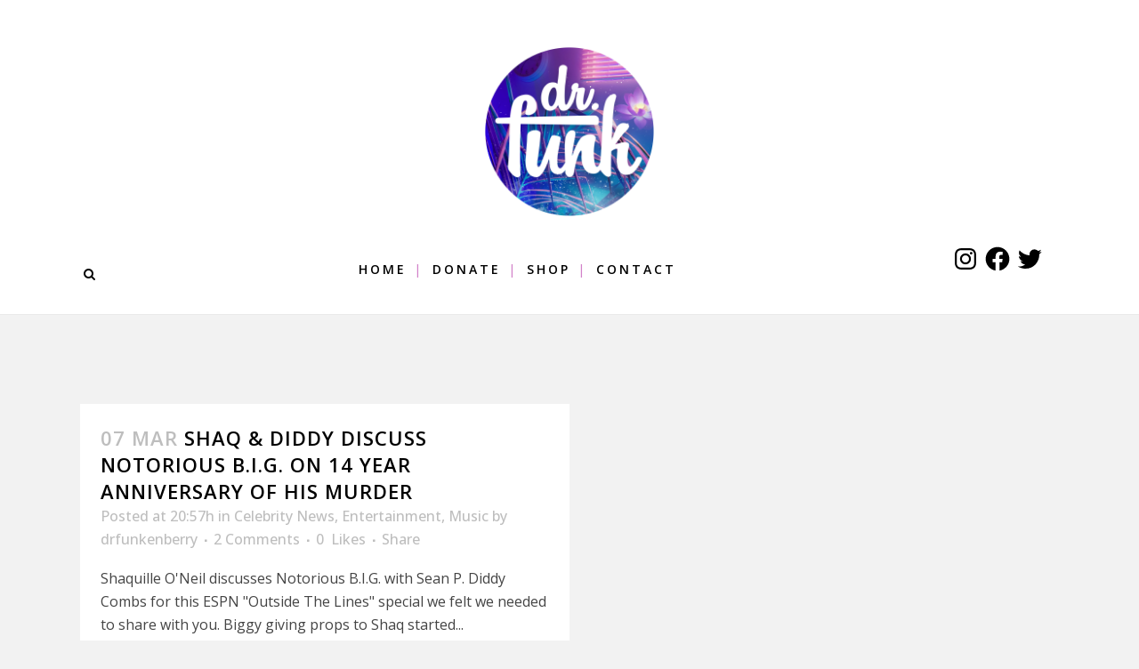

--- FILE ---
content_type: text/css
request_url: http://www.drfunkenberry.com/wp-content/plugins/bp-fbconnect/includes/wp-facebookconnect/fbconnect.css
body_size: 413
content:

.fbc_connect_button_area {
  float: left;
  margin-top: 6px;
  padding-top: 6px;
  margin-left: 9px;
  padding-left: 9px;
  border-left: 1px dashed grey;
}

.fbc_profile_pic {
  float: right;
  padding: 0 5px 5px 5px;
}

.fbc_profile_header {
  text-align: right;
  padding: 5px;
  padding-top: 10px;
  border: gray dotted 1px;
  background: white;
  position: absolute;
  right: 0;
  top: 0;
  width: 175px;
}



--- FILE ---
content_type: application/javascript
request_url: http://www.drfunkenberry.com/wp-includes/js/jquery/ui/effect-size.min.js?ver=1.12.1
body_size: 2408
content:
/*!
 * jQuery UI Effects Size 1.12.1
 * http://jqueryui.com
 *
 * Copyright jQuery Foundation and other contributors
 * Released under the MIT license.
 * http://jquery.org/license
 */
!function(t){"function"==typeof define&&define.amd?define(["jquery","./effect"],t):t(jQuery)}(function(p){return p.effects.define("size",function(i,e){var f,o=p(this),t=["fontSize"],n=["borderTopWidth","borderBottomWidth","paddingTop","paddingBottom"],s=["borderLeftWidth","borderRightWidth","paddingLeft","paddingRight"],r=i.mode,h="effect"!==r,c=i.scale||"both",a=i.origin||["middle","center"],d=o.css("position"),g=o.position(),m=p.effects.scaledDimensions(o),u=i.from||m,y=i.to||p.effects.scaledDimensions(o,0);p.effects.createPlaceholder(o),"show"===r&&(r=u,u=y,y=r),f={from:{y:u.height/m.height,x:u.width/m.width},to:{y:y.height/m.height,x:y.width/m.width}},"box"!==c&&"both"!==c||(f.from.y!==f.to.y&&(u=p.effects.setTransition(o,n,f.from.y,u),y=p.effects.setTransition(o,n,f.to.y,y)),f.from.x!==f.to.x&&(u=p.effects.setTransition(o,s,f.from.x,u),y=p.effects.setTransition(o,s,f.to.x,y))),"content"!==c&&"both"!==c||f.from.y!==f.to.y&&(u=p.effects.setTransition(o,t,f.from.y,u),y=p.effects.setTransition(o,t,f.to.y,y)),a&&(a=p.effects.getBaseline(a,m),u.top=(m.outerHeight-u.outerHeight)*a.y+g.top,u.left=(m.outerWidth-u.outerWidth)*a.x+g.left,y.top=(m.outerHeight-y.outerHeight)*a.y+g.top,y.left=(m.outerWidth-y.outerWidth)*a.x+g.left),o.css(u),"content"!==c&&"both"!==c||(n=n.concat(["marginTop","marginBottom"]).concat(t),s=s.concat(["marginLeft","marginRight"]),o.find("*[width]").each(function(){var t=p(this),e=p.effects.scaledDimensions(t),o={height:e.height*f.from.y,width:e.width*f.from.x,outerHeight:e.outerHeight*f.from.y,outerWidth:e.outerWidth*f.from.x},e={height:e.height*f.to.y,width:e.width*f.to.x,outerHeight:e.height*f.to.y,outerWidth:e.width*f.to.x};f.from.y!==f.to.y&&(o=p.effects.setTransition(t,n,f.from.y,o),e=p.effects.setTransition(t,n,f.to.y,e)),f.from.x!==f.to.x&&(o=p.effects.setTransition(t,s,f.from.x,o),e=p.effects.setTransition(t,s,f.to.x,e)),h&&p.effects.saveStyle(t),t.css(o),t.animate(e,i.duration,i.easing,function(){h&&p.effects.restoreStyle(t)})})),o.animate(y,{queue:!1,duration:i.duration,easing:i.easing,complete:function(){var t=o.offset();0===y.opacity&&o.css("opacity",u.opacity),h||(o.css("position","static"===d?"relative":d).offset(t),p.effects.saveStyle(o)),e()}})})});